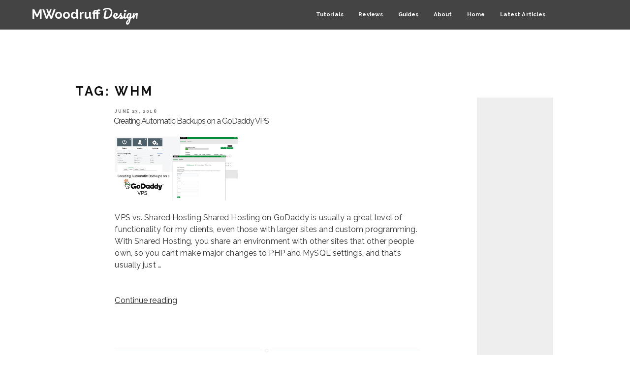

--- FILE ---
content_type: text/html; charset=utf-8
request_url: https://www.google.com/recaptcha/api2/aframe
body_size: 264
content:
<!DOCTYPE HTML><html><head><meta http-equiv="content-type" content="text/html; charset=UTF-8"></head><body><script nonce="anwLeGslBakecMe7j89XKw">/** Anti-fraud and anti-abuse applications only. See google.com/recaptcha */ try{var clients={'sodar':'https://pagead2.googlesyndication.com/pagead/sodar?'};window.addEventListener("message",function(a){try{if(a.source===window.parent){var b=JSON.parse(a.data);var c=clients[b['id']];if(c){var d=document.createElement('img');d.src=c+b['params']+'&rc='+(localStorage.getItem("rc::a")?sessionStorage.getItem("rc::b"):"");window.document.body.appendChild(d);sessionStorage.setItem("rc::e",parseInt(sessionStorage.getItem("rc::e")||0)+1);localStorage.setItem("rc::h",'1768747399131');}}}catch(b){}});window.parent.postMessage("_grecaptcha_ready", "*");}catch(b){}</script></body></html>

--- FILE ---
content_type: text/css
request_url: https://mwoodruff.net/articles/wp-content/themes/twentyseventeen-child/style.css?ver=1.0.0
body_size: 2503
content:
/*
 Theme Name:   Twenty Seventeen Child
 Theme URI:    http://mwoodruff.net/twenty-seventeen-child/
 Description:  articles.mwoodruff.net
 Author:       Michelle Woodruff
 Author URI:   https://mwoodruff.net
 Template:     twentyseventeen
 Version:      1.0.0
 License:      GNU General Public License v2 or later
 License URI:  http://www.gnu.org/licenses/gpl-2.0.html
 Tags:         light, dark, two-columns, right-sidebar, responsive-layout, accessibility-ready
 Text Domain:  twenty-seventeen-child
*/
/* MWoodruff Design CSS for Articles Blog *//* DO NOT EDIT IN WORDPRESS EDITOR!!!*/
*{
	box-sizing: border-box;	
}body{	font-size:1.6em;	font-family:'Raleway',sans-serif;}.entry-content a, .entry-summary a, .widget a, .site-footer .widget-area a, .posts-navigation a, .widget_authors a strong {    -webkit-box-shadow: none;    box-shadow: none;    -webkit-transition: none;    transition: none;	text-decoration:underline;}.entry-content a:focus, .entry-content a:hover, .entry-summary a:focus, .entry-summary a:hover, .widget a:focus, .widget a:hover, .site-footer .widget-area a:focus, .site-footer .widget-area a:hover, .posts-navigation a:focus, .posts-navigation a:hover, .comment-metadata a:focus, .comment-metadata a:hover, .comment-metadata a.comment-edit-link:focus, .comment-metadata a.comment-edit-link:hover, .comment-reply-link:focus, .comment-reply-link:hover, .widget_authors a:focus strong, .widget_authors a:hover strong, .entry-title a:focus, .entry-title a:hover, .entry-meta a:focus, .entry-meta a:hover, .page-links a:focus .page-number, .page-links a:hover .page-number, .entry-footer a:focus, .entry-footer a:hover, .entry-footer .cat-links a:focus, .entry-footer .cat-links a:hover, .entry-footer .tags-links a:focus, .entry-footer .tags-links a:hover, .post-navigation a:focus, .post-navigation a:hover, .pagination a:not(.prev):not(.next):focus, .pagination a:not(.prev):not(.next):hover, .comments-pagination a:not(.prev):not(.next):focus, .comments-pagination a:not(.prev):not(.next):hover, .logged-in-as a:focus, .logged-in-as a:hover, a:focus .nav-title, a:hover .nav-title, .edit-link a:focus, .edit-link a:hover, .site-info a:focus, .site-info a:hover, .widget .widget-title a:focus, .widget .widget-title a:hover, .widget ul li a:focus, .widget ul li a:hover {    color: #000;    -webkit-box-shadow: none;    box-shadow: none;}/* home page articles */.post-thumbnail{	float:left;	width:250px;	margin-right:20px;}.entry-header.recent,h3.entry-title.recent,h3.entry-title.recent a,.entry-summary.recent,.entry-meta.recent{	float:left;	width:100%;}.recent-copy{	float:left;	width:calc(100% - 270px);}.recent-posts .post{	width:100%;    float: left;}.nav-subtitle {       font-size: .7em;  }button, input[type="button"], input[type="submit"] {        font-size: .8em;}.nav-title {        font-size: .8em;}.site-info {        font-size: 1.4em;}
.main-header{  height:80px;  text-align:left;  vertical-align:top;}.navigation-top .current-menu-item > a, .navigation-top .current_page_item > a {    color: #aaa;}.site-header{	background-color:#444;}header.site-top{position:fixed;z-index:10002;  height:60px;  top:0px;  padding:10px 5% 10px 5%;  width:50%;}.home header.site-top{background-color:#444;width:100%;z-index:10000;}.main-navigation ul {        text-align: right;}.navigation-top {    background: transparent;    border-bottom: 0;    border-top: 0;}.navigation-top a {    color: #fff;	font-size:1.3em;}.admin-bar .site-navigation-fixed.navigation-top{	z-index:10001;}.site-top h1{	font-size:1.6em;    letter-spacing: normal;    text-indent: 0;		font-weight:700;	color:#fff;	width:600px; height:30px;	float:left;    font-family: 'Raleway', san-serif;}h1 span.cursive{	 font-family: 'Pacifico', cursive;	 font-size:1em;	 font-weight:normal;}


.vertical{
  vertical-align:top;
  height:80px;
  background-position: center center;
}
.inner{
  min-width:1200px;
}
main{
    max-width: 1200px;
    margin: 10px auto 10px;
	position: relative;
}
.no-cover.main-header,.no-cover.post-head.main-header,.main-header.post-head{
  background-color:#444;
  min-height:80px;
}
.no-cover.post-head.main-header {    
    margin-bottom: 5rem;
}
.no-cover .main-nav.overlay{
	background: linear-gradient(to bottom, rgba(0,0,0,0.2) 0%,rgba(0,0,0,0) 100%);
}
.main-header.post-head{
    background-position: 0 80px;
}
.no-cover .page-title{
  color:#fff;
}
.main-nav {
    padding: 20px 40px;
	margin:0;
}

p{
float:left;
width:100%;
}
div + p {
	margin-top:30px;
}
.enlighter-t-enlighter {
float:left;
}
.site-footer{
  width:100%;
  max-width: 1200px;
  max-height: 100px;
  margin: 10px auto 10px;;
}
.pagination{
      float: left;
    width: 100%;
    clear: both;
}.entry-meta {    padding-top: 12px;}h1, h2, h3, h4, h5, h6{	padding:0;}
h1.page-title{
	font-size:1.6em;
	font-weight:700;
	color:#111;
	width:600px; height:30px;
	float:left;
    font-family: 'Raleway', san-serif;
	padding:10px 0;
}
h1.page-title span.cursive{
	 font-family: 'Pacifico', cursive;
	 font-size:1em;
	 font-weight:normal;
}
h1.page-title span.cursive {
    font-family: 'Pacifico', cursive;
    font-size: 1em;
    font-weight: normal;
}
h3{  color:#005B66;  width:100%;  clear:both;  font-size:2em;
}.entry-header h3.entry-title{	font-size:2em;}
h3 sup{
  font-size:.8em;
}
h4{
	color:rgb(88, 121, 26);
	font-size:1.3em;
	font-weight:700;
	margin:10px 0 10px;
  float:left;
  width:100%;
}
h5{
	color:rgb(88, 121, 26);
	font-size:1.2em;
	font-weight:400;
	margin:25px 0 10px;
  float:left;
  width:100%;
}
h5 a{
  	color:rgb(88, 121, 26);
    font-size: 1.2em;
    font-weight: 600;
}
h6{
    color:#222;
    font-weight:600;
    margin-bottom:5px;    font-size: 1.1em;
}.entry-meta {        font-size: 0.8875rem;}
.copy p{
  color:#101010;
  line-height:1.4;
  float:left;
}
.copy p a,article aside figcaption a{
   color:rgb(88, 121, 26);
}.wp-caption, .gallery-caption {        font-size: 1.2rem;}
.copy p a:hover, h5 a:hover{
   background-color:rgb(88, 121, 26);
   color:#fff;
}
.post{
  max-width:1200px;
  margin:0 auto;
}
.post .post-title a{
  color:#fff;
}
.post.vertical, .post.third{
  width:100%;
  min-height:400px;
  padding:0; 
  float:left;
  position:relative;
  background-size: cover;
  margin-bottom:40px;
}
.post .display-text{
  background-color:rgba(125,173,37,.8);
  color:#fff;
  padding:2rem 4rem 4rem;
  position:absolute;
  bottom:0;left:0;right:0
}
.post .display-text a,.post .display-text a h2{
  color:inherit;
  text-decoration:none;
}
.post.vertical .display-text{
  background-color:rgba(0,129,145,.8);
}
.post.third{
  width:32%;
  float:left;
  padding:0 4rem 4rem;
}
.post.third.row-end{
  margin:0 2%;
}
.post-date {
    margin-left: 0px;
    padding-left: 0px;
    border-left-width: 0;
}
ol,ul{
      float: left;
    width: 100%;
}
/* Pro and Con Tables */
table {
     border-collapse: collapse;
     border-spacing: 0;
     margin:.25em 0;
}
table.pro-con{
  border-spacing:10px 0px;
  border-collapse: separate;
  margin-bottom:20px;
  float:left;
  width:100%;
  float:left;
  margin-left:-10px;
}
table.pro-con > thead td{
  color:#444;  
  font-weight:700;
  font-size:1.2em;
  text-transform: uppercase;
  border:0;
  margin-left:10px;
  width:100%;
  font-family:'Open Sans', sans-serif;
}
table.pro-con thead tr:nth-child(odd) td.pro,table.pro-con thead tr:nth-child(odd) td.con{  
  background:transparent;
  padding-left:0;
}
table.pro-con td.pro{  
  background:url('../../uploads/2017/10/checkmark.png') no-repeat 10px center;
  padding-left:55px;
}
table.pro-con td.con{  
  background:url('../../uploads/2017/10/cross.png') no-repeat 5px center;
  padding-left:50px;
}
table.pro-con td{
  color:#111;
  padding:8px;
  line-height:1.4;
  vertical-align:middle;
  border:rgba(0,0,0,.2) solid 1px;
  width:100%;  
}
table.pro-con td.empty{
  border:0;
}
	/*  Define the background color for all the ODD background rows  */
	table.pro-con tr:nth-child(odd) td.pro{ 
		background-color: rgba(88, 121, 26,.1);
	}
	/*  Define the background color for all the EVEN background rows  */
	table.pro-con tr:nth-child(even) td.pro{
		background-color: rgba(88, 121, 26,.2);
	}
  /*  Define the background color for all the ODD background rows  */
	table.pro-con tr:nth-child(odd) td.con{ 
		background-color: rgba(80, 54, 37, .1)
	}
	/*  Define the background color for all the EVEN background rows  */
	table.pro-con tr:nth-child(even) td.con{
		background-color: rgba(80, 54, 37, .2)
	}
  .post-footer{
    float:left;
    width: 100%;
  }
@media only screen and (max-width: 1200px) {
  main{
    padding:0 10px;
  }
  .post.third{
  width:49%;
  float:left;
  margin:0 1% 0 0;
  padding:0 1rem 1rem;
	}
	.post.third.row-end{
	  margin:0;
	}
 h1.page-title{
	     margin-left: 10px;
 }
}  .single-post .entry-title, .page .entry-title {    font-size: 3rem;}
@media only screen and (max-width: 900px) {
	.main-header {
		-webkit-box-sizing: border-box;
		-moz-box-sizing: border-box;
		box-sizing: border-box;
		height: auto;
		padding: 20px 10px;
		width:100%;
	}
	.main-nav{
		padding: 20px 10px;		
	}
}.has-header-image.twentyseventeen-front-page .custom-header, .has-header-video.twentyseventeen-front-page .custom-header, .has-header-image.home.blog .custom-header, .has-header-video.home.blog .custom-header {        height: 50vh;}@media screen and (min-width: 48em){.wrap {        padding-left: 1em;    padding-right: 1em;}#primary.content-area {  width: 80% !important;}.has-sidebar #secondary {     width: 16%;}@media screen and (min-width: 30em){h1 {        font-size: 2.875rem;}}.nav-title {    position: relative;}
@media only screen and (max-width: 768px) {
  main{
    padding:0 10px;
  }
  .post.third{
  width:100%;
  float:left;
  margin:10px 0 0 0;
  padding:0 1rem 1rem;
	}
	.post.third.row-end{
	 margin:10px 0 0 0;
	}
	.menu-button{
	  float:left;
	  margin-bottom:10px;
	}
.no-cover.main-header {
    height: 120px;
}
.vertical {
    vertical-align: bottom;
}/* home page articles */.post-thumbnail{	float:left;	width:100%;	margin-right:0px;}.recent-copy{	float:left;	width:100%;}.menu-toggle{	color:#fff;}.navigation-top a {    color: #222;    font-size: 1.3em;}
}
.entry-footer .cat-links, .entry-footer .tags-links{
	font-size:11px;
}
@media screen and (min-width: 48em){.site-navigation-fixed.navigation-top {    z-index: 10001;    background-color: #444;}.home .site-navigation-fixed.navigation-top {    z-index: 10001;    background-color: transparent;}
.single-post .entry-title, .page .entry-title {    font-size: 5rem;
}.admin-bar.twentyseventeen-front-page.has-header-image .custom-header-media, .admin-bar.twentyseventeen-front-page.has-header-video .custom-header-media, .admin-bar.home.blog.has-header-image .custom-header-media, .admin-bar.home.blog.has-header-video .custom-header-media {    height: calc(100vh - 400px);}.page .panel-content .recent-posts .entry-title {    font-size: 2.625rem;}.admin-bar .site-navigation-fixed.navigation-top {    top: 0;}.site-navigation-fixed.navigation-top {        z-index: 10001;}
}@media screen and (min-width: 30em){	.home.blog .entry-title{		font-size: 2em;	}}